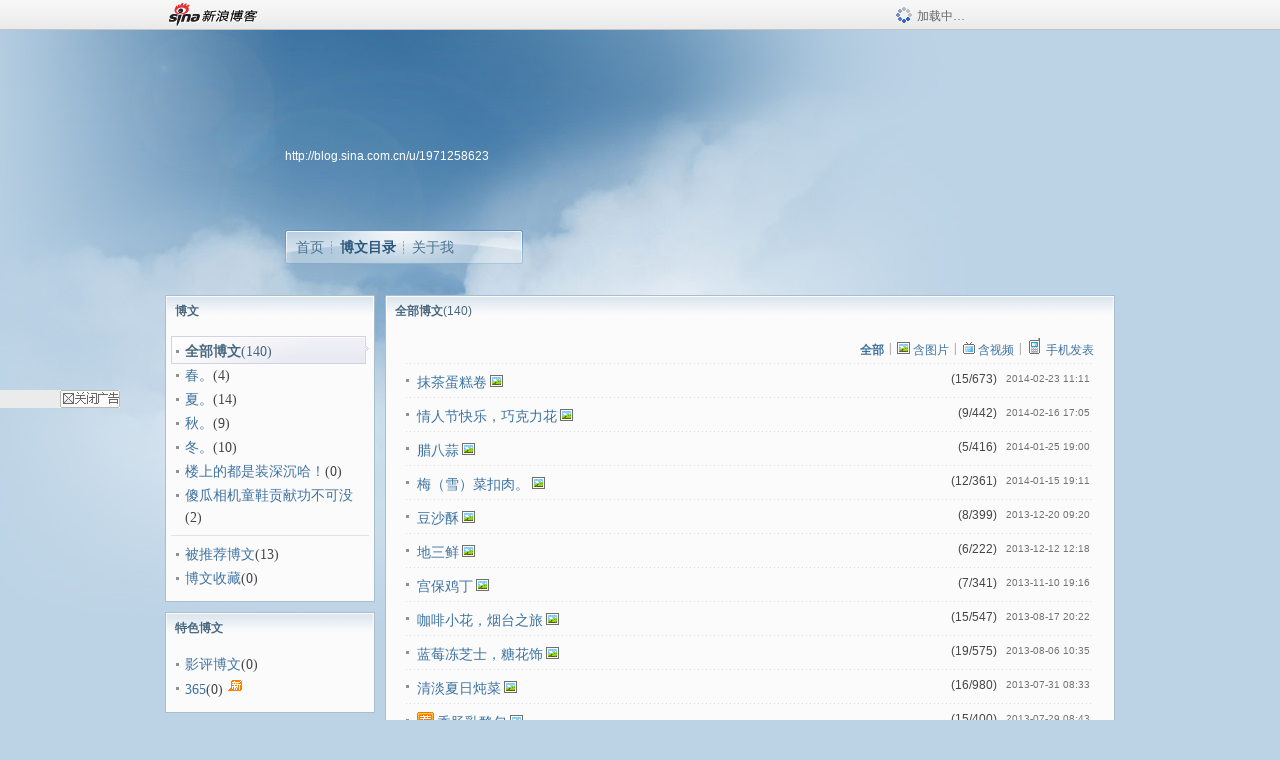

--- FILE ---
content_type: text/html; charset=utf-8
request_url: https://comet.blog.sina.com.cn/api?maintype=hits&act=3&uid=757f04ff&ref=&varname=requestId_86079211
body_size: -37
content:
requestId_86079211={"pv":13112}


--- FILE ---
content_type: text/plain; charset=utf-8
request_url: https://comet.blog.sina.com.cn/api?maintype=num&uid=757f04ff&aids=01p66j,01p424,01ou2k,01ootn,01o4d9,01o4d7,01njis,01m0a5,01ls2k,01lo9w,01lmw1,01lk6y,01glcv,01gbkv,01e3tl,01cz1j,01b0oj,01bbmx,01arb9,01b0o5,01apz7,01ak5h,01adwn,019z0r,019ocz,01989x,017m95,017dcd,0175c7,016yj5,016rwt,016h7b,016ak7,01614d,015xlr,0137i1,012a0r,011ceb,01112v,010x2b,0101it,00zjg5,00z5yp,00z02h,00yp1r,00y3jv,00xks3,00xjcb,00xhs9,00xf17&requestId=aritlces_number_8566&fetch=c,r
body_size: 1269
content:
$ScriptLoader.response("aritlces_number_8566",{"01ls2k":{"r":575,"c":19},"01gbkv":{"c":11,"r":219},"0137i1":{"c":22,"r":486},"01112v":{"c":45,"r":1287},"01o4d9":{"r":399,"c":8},"01ou2k":{"r":416,"c":5},"01ak5h":{"c":5,"r":248},"01b0o5":{"c":9,"r":666},"01cz1j":{"c":37,"r":728},"015xlr":{"r":424,"c":19},"0175c7":{"r":469,"c":7},"01glcv":{"r":373,"c":8},"01e3tl":{"c":20,"r":330},"011ceb":{"r":1016,"c":48},"01arb9":{"c":24,"r":597},"016rwt":{"r":634,"c":13},"012a0r":{"r":3123,"c":46},"00xhs9":{"r":1638,"c":48},"01bbmx":{"c":15,"r":479},"017dcd":{"r":406,"c":13},"00xjcb":{"r":1856,"c":46},"017m95":{"r":620,"c":12},"00z02h":{"r":848,"c":28},"00y3jv":{"r":1541,"c":40},"010x2b":{"r":270,"c":15},"01b0oj":{"c":13,"r":625},"01adwn":{"c":14,"r":306},"01njis":{"c":7,"r":341},"00xks3":{"r":1608,"c":57},"00z5yp":{"c":35,"r":709},"00zjg5":{"c":61,"r":1731},"01lo9w":{"r":980,"c":16},"016yj5":{"r":430,"c":17},"0101it":{"c":19,"r":839},"00yp1r":{"r":925,"c":51},"00xf17":{"c":41,"r":1261},"01p66j":{"c":15,"r":673},"01p424":{"r":442,"c":9},"01614d":{"r":630,"c":26},"019ocz":{"c":23,"r":538},"016ak7":{"r":487,"c":22},"01ootn":{"r":361,"c":12},"01m0a5":{"c":15,"r":547},"01o4d7":{"r":222,"c":6},"01989x":{"r":851,"c":70},"01lmw1":{"r":400,"c":15},"01apz7":{"c":31,"r":655},"019z0r":{"c":21,"r":468},"016h7b":{"c":24,"r":588},"01lk6y":{"c":24,"r":211}})
